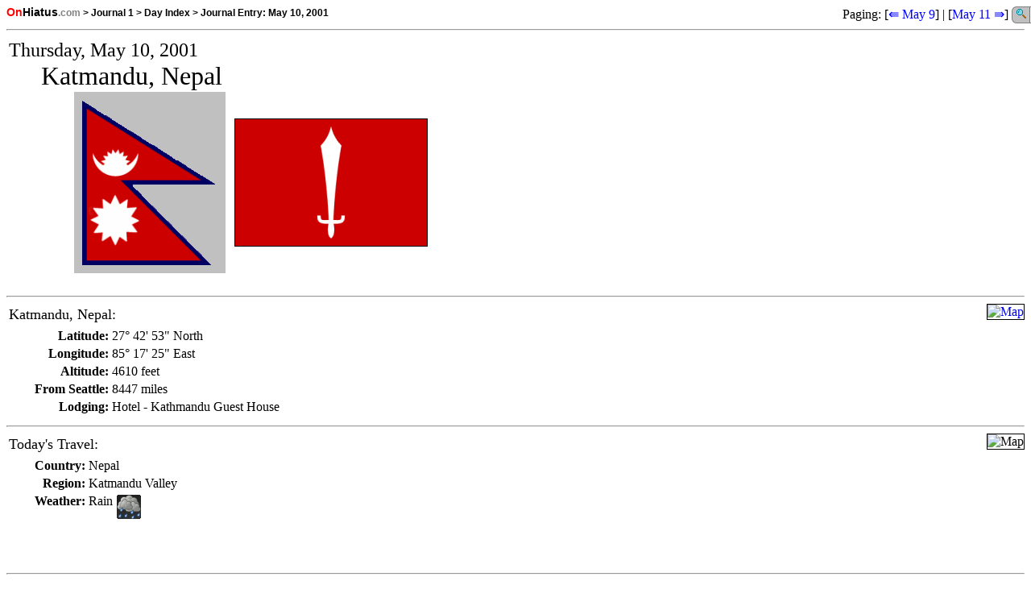

--- FILE ---
content_type: text/html
request_url: https://onhiatus.com/journal/journal.cgi/20010510.html
body_size: 4361
content:

<HTML>
<HEAD><STYLE TYPE="text/css"><!--A:hover{color:#FF0000;}--></STYLE>
<TITLE>Katmandu, Nepal - May 10, 2001 - Tony's Travels
*</TITLE><link rel="shortcut icon" href="\favicon.ico" />
<STYLE TYPE="text/css">

    .zoom {
        position:absolute;
        top:0px;
        right: 0px;
        padding: 1px;
        border:none;
    }
    .zoom img { border:none; }
    #head_block, #foot_block {
        min-height:20px;
        width:100%;
    }
    * #head_block, * #foot_block { 
        height: expression( this.scrollHeight < 20 ? "20px" : "auto" ); /* sets min-height for IE */
    }
    .paging {
        float:right;
        padding-right:20px;
    }
    .paging a {
        text-decoration:none;
        color:blue;
    }
    .paging a:hover { text-decoration:underline; }
    .search {
        border:1px solid gray;
        border-top-left-radius: 6px;
        border-bottom-left-radius: 6px;
        border-right:none;
        padding-left:5px;
        padding-top:0px;
        padding-bottom:0px;
        position:absolute;
        right:0px;
        overflow: hidden; 
        white-space:nowrap;
        display:inline-block;
        background-color: silver ;
        z-index:99;
        width:220px;
    }
    .search.shut {
        width:18px;
    }
    .search input {
        margin-top:-1px;
        margin-bottom:-1px;
    }

</STYLE>

<script src="/js/jquery-1.6.1.min.js" type="text/javascript" charset="utf-8"></script>
<STYLE TYPE="text/css">

    .photo_card {
        display: inline-block;
        border: 1px solid black;
        padding: 5px;
        margin: 5px 5px 10px 5px; 
        position: relative;
        width:155px; 
        height:225px;
        text-align:center; 
        vertical-align:top; 
        background-color:#c0c0c0;
        overflow: hidden; 
        *display:inline; 
        zoom:1;
    }
    .photo_photo {
        width: 142px; 
        height: 142px; 
        display: inline-block; 
        spacing: 0px; 
        overflow: hidden; 
        border-radius: 6px; 
        -webkit-border-radius: 6px;
        background-color:black;
    }
    .subject {
        font-weight:bold;
    }
    .content {
        display: inline-block;
    }
    .linesx4 {
        display: inline-block;
    }
    .zoom {
        position:absolute;
        top:0px;
        right: 0px;
        padding: 1px;
        border:none;
    }
    .zoom img { border:none; }

    .flag {
        vertical-align:middle;
        margin:0;
    }
    .flag.country {
        border:10px solid #c0c0c0;
        background-color:#c0c0c0;
        margin:1px;
    }
    .flag.region {
        margin:10px;
    }
    .map {
        display:inline-block;
        float:right;
        width:330px;
    }
    .more {
        text-align:center;
        color:blue;
        font-size:14px;
        font-family:arial;
    }
    .more:hover { text-decoration:underline; }
    .toggle_hidden {
        display:none;
    }
    
    #drive_block {
        min-height:165px;
    }
    * #drive_block { 
        height: expression( this.scrollHeight < 165 ? "165px" : "auto" ); /* sets min-height for IE */
    }
    
    #destination_block {
        min-height:142px;
    }
    * #destination_block { 
        height: expression( this.scrollHeight < 142 ? "142px" : "auto" ); /* sets min-height for IE */
    }
    
    #stats_block {
        min-height:175px;
    }
    * #stats_block { 
        height: expression( this.scrollHeight < 175 ? "175px" : "auto" ); /* sets min-height for IE */
    }
    
</STYLE>

<link rel="stylesheet" href="/js/css/prettyPhoto.css" type="text/css" media="screen" charset="utf-8" />
<script src="/js/jquery.prettyPhoto.js" type="text/javascript" charset="utf-8"></script>

</HEAD>
<BODY>

<div id="head_block">
    <span class="paging" id="top_pages" >.</span>
    <style type="text/css">
    .bread_crumb {
        font-family:arial;
        font-size:12px;
        font-weight:bold;
        text-decoration: none;
        color:black;
        position:relative;
        xtop:-10px;
        white-space:nowrap;
    }
    .bread_crumb a { 
        text-decoration: none; color:black;
    }
    .bread_crumb a:hover { color: blue; text-decoration:underline; }
</style>
<span class="bread_crumb">
    <a href="/" rel="nofollow"><!--
        --><span style="font-size:115%;"><!--
            --><span style="color:red;">On</span><!--
            -->Hiatus<!--
        --></span><!--
        --><span style="color:#808080;">.com</span><!--
    --></a>
    &gt;
    <a href="/journal/journal.cgi/" rel="nofollow"><!--
        -->Journal 1<!--
    --></a>
     &gt <nobr><a href='INDEX.html'>Day Index</a></nobr> &gt <nobr>Journal Entry:</nobr> <nobr>May 10, 2001</nobr>
</span>

</div>



<HR>

<!-- Day Body -->
<TABLE BORDER=0 WIDTH=100%><TR><TD ALIGN=LEFT>

    <DL>
        <FONT SIZE=+2>
            Thursday, May 10, 2001
            
        </FONT>
        <DD><FONT SIZE=+3>
            
            Katmandu, Nepal
        </FONT>
        <DD style='padding-left:40px'><IMG class='flag country' ALT="Nepal's Flag" SRC="/journal/flags/flag_Nepal.gif" ALIGN=TOP><IMG class='flag region' ALT="Katmandu Valley's Flag" SRC="/journal/flags/flag_Katmandu_Valley.gif" ALIGN=TOP>
    </DL>
</TD>
<TD ALIGN=RIGHT VALIGN=TOP>
<!--
    <TABLE BORDER=1><TR><TD ALIGN=CENTER><FONT SIZE=-1>
        <B>Current Time</B></TD></TR>
        <TR><TD ALIGN=CENTER><TABLE BORDER=0>
            <<XTimeBlock>>
        </TABLE></TD></TR>
    </TABLE>
-->
</TD></TR></TABLE>

<HR>

<!-- Destination Block -->
<span class="map"><A HREF="https://maps.google.com/?key=AIzaSyDT-es0Xaq2kB-vRKkwQoXOavZcR9kiWcY&ie=UTF8&q=Katmandu, Nepal@27.714722,85.290276"><IMG ALT="Map" ALIGN=RIGHT SRC="https://maps.googleapis.com/maps/api/staticmap?key=AIzaSyDT-es0Xaq2kB-vRKkwQoXOavZcR9kiWcY&center=27.714722,85.290276&size=320x140&sensor=false&markers=color:blue|27.714722,85.290276&zoom=10" style="border: 1px solid black;"></A>

</span>

<div id="destination_block">
    <TABLE BORDER=0>
        <TR><TD COLSPAN=2 ALIGN=LEFT VALIGN=TOP>
            <FONT SIZE=+1>Katmandu, Nepal:</FONT>
        </TD></TR>
        <TR><TD WIDTH=25>
        </TD><TD ALIGN=LEFT>
            <TABLE BORDER=0>
                <TR>
                    <TD ALIGN=RIGHT VALIGN=TOP><B>Latitude:</B></TD>
                    <TD ALIGN=LEFT VALIGN=TOP>27&deg; 42' 53&quot; North</TD>
                </TR><TR>
                    <TD ALIGN=RIGHT VALIGN=TOP><B>Longitude:</B></TD>
                    <TD ALIGN=LEFT VALIGN=TOP>85&deg; 17' 25&quot; East</TD>
                </TR>
                <TR>
                    <TD ALIGN=RIGHT VALIGN=TOP><B>Altitude:</B></TD>
                    <TD ALIGN=LEFT VALIGN=TOP>4610 feet</TD>
                </TR>
                <TR>
                    <TD ALIGN=RIGHT VALIGN=TOP><B>From Seattle:</B></TD>
                    <TD ALIGN=LEFT VALIGN=TOP>8447 miles</TD>
                </TR>
                <TR>
                    <TD ALIGN=RIGHT VALIGN=TOP><B>Lodging:</B></TD>
                    <TD ALIGN=LEFT VALIGN=TOP>Hotel
                         - Kathmandu Guest House

                    </TD>
                </TR>
            </TABLE>
        </TD>
    </TABLE>
</div>

<HR>

<!-- Drive Block -->
<span class="map"><IMG ALT="Map" ALIGN=RIGHT SRC="https://maps.googleapis.com/maps/api/staticmap?key=AIzaSyDT-es0Xaq2kB-vRKkwQoXOavZcR9kiWcY&size=320x160&sensor=false&markers=color:blue|27.714722,85.290276&markers=color:green|27.714722,85.290276&path=27.714722,85.290276" style="border: 1px solid black;">

</span>

<div id="drive_block">
    <TABLE BORDER=0>
        <TR><TD COLSPAN=2 ALIGN=LEFT VALIGN=TOP>
            <FONT SIZE=+1>Today's Travel:</FONT>
        </TD></TR>
        <TR>
            <TD WIDTH=25></TD>
            <TD ALIGN=LEFT>
                <TABLE BORDER=0>
                    <TR>
                        <TD ALIGN=RIGHT VALIGN=TOP><B>Country:</B></TD>
                        <TD ALIGH=LEFT>Nepal</TD>
                    </TR>
                    <TR>
                        <TD ALIGN=RIGHT VALIGN=TOP><B>Region:<B></TD>
                        <TD ALIGH=LEFT>Katmandu Valley</TD>
                    </TR>
                    
    
    
    
    
        
    
    
    

    
    
    
    
    
    

    
    

        <TR>
            <TD ALIGN=RIGHT VALIGN=TOP><B>Weather:</B></TD>
            <TD ALIGN=LEFT VALIGN=TOP>Rain
 <IMG ALIGN=TOP SRC="/journal/wea/wea_rain.gif"> </TD>
        </TR>

                </TABLE>
            </TD>

        </TR>
    </TABLE>
</div>

<HR>

<!-- Photo Block -->






<!-- Stats Block -->
<span class="map"><FONT SIZE=-2>Click on map to Zoom in...</FONT><BR><A HREF="/journal/journal.cgi/WORLDP/20010510.html"><IMG ALT="Map" WIDTH=320 HEIGHT=160 ALIGN=RIGHT SRC="/journal/journal.cgi/WORLD/20010510.gif" style="border:1px solid black"></A>
</span>

<div id="stats_block"> 
    <TABLE BORDER=0>
        <TR><TD COLSPAN=2 ALIGN=LEFT VALIGN=TOP>
            <FONT SIZE=+1>Trip Stats to Date:</FONT>
        </TD></TR>
        <TR>
            <TD WIDTH=25></TD>
            <TD ALIGN=LEFT>
                <TABLE BORDER=0>

                    <TR>
                        <TD ALIGN=RIGHT VALIGN=TOP>
                            Day:
                            
                        </TD><TD ALIGN=LEFT VALIGN=TOP>
                            1491
                            
                        </TD>
                    </TR>

                    
                    
                    <TR>
                        <TD ALIGN=RIGHT VALIGN=TOP>Linear Dist:</TD>
                        <TD ALIGN=LEFT VALIGN=TOP>
                            <A HREF='DISTANCE.html'>277238</A>
                        </TD>
                    </TR>

                    <TR>
                        <TD ALIGN=RIGHT VALIGN=TOP>Countries Visited:</TD>
                        <TD ALIGN=LEFT VALIGN=TOP>
                            <A HREF='CINDEX.html'>76</A>
                        </TD>
                    </TR>

                    <TR>
                        <TD ALIGN=RIGHT VALIGN=TOP>Regions Visited:</TD>
                        <TD ALIGN=LEFT VALIGN=TOP>289</TD>
                    </TR>

                    <TR class="more toggle" onclick="$('.toggle').toggle();">
                        <TD colspan=2>More stats...</TD>
                    </TR>
                    
                    <TR class="toggle toggle_hidden"><TD ALIGN=RIGHT VALIGN=TOP>Hotels:</TD>
                    <TD ALIGN=LEFT VALIGN=TOP><A HREF='HOTELS.html'>615</A></TD></TR>

                    <TR class="toggle toggle_hidden"><TD ALIGN=RIGHT VALIGN=TOP>Friends / Family:</TD>
                    <TD ALIGN=LEFT VALIGN=TOP>338</TD></TR>

                    <TR class="toggle toggle_hidden"><TD ALIGN=RIGHT VALIGN=TOP>Camping:</TD>
                    <TD ALIGN=LEFT VALIGN=TOP><A HREF='CAMPING.html'>133</A></TD></TR>

                    <TR class="toggle toggle_hidden"><TD ALIGN=RIGHT VALIGN=TOP>Hostels:</TD>
                    <TD ALIGN=LEFT VALIGN=TOP><A HREF='HOSTELS.html'>262</A></TD></TR>

                    <TR class="toggle toggle_hidden"><TD ALIGN=RIGHT VALIGN=TOP>Transit:</TD>
                    <TD ALIGN=LEFT VALIGN=TOP>99</TD></TR>

                    
                    

                    
                    

                    <TR class="toggle toggle_hidden"><TD ALIGN=RIGHT VALIGN=TOP>Other Lodging:</TD>
                    <TD ALIGN=LEFT VALIGN=TOP>13</TD></TR>

                    <TR class="toggle toggle_hidden"><TD ALIGN=RIGHT VALIGN=TOP>Beers:</TD>
                        <TD ALIGN=LEFT VALIGN=TOP><A HREF='BEERS.html'>4634</A>
                        </TD></TR>
                    
                    <TR class="more toggle toggle_hidden" onclick="$('.toggle').toggle();">
                        <TD colspan=2>Hide...</TD>
                    </TR>

                </TABLE>
            </TD>
        </TR>
    </TABLE>
</div>

<HR>

<!-- Entry Block -->
<DL><FONT SIZE=+1>Journal Entry:</FONT>
    <DD>In the morning I sleep in, collected my laundry, and then met Nir and Chrissie for a late breakfast at Just Juice. At the restaurant I discovered something dangerous - the Banana-Chocolate-Coffee shake is to die for. The first one was so good I had a second - I'm going to have to ration myself. After breakfast I spent over an hour on the internet getting my journal up to date, reading / sending email, and launching the new version of my program <A HREF="http://www.onhiatus.com/Software/Pike.html">Pike</A>. 

<P>It was still raining so it was hard to motivate to do anything. In the afternoon I found a portrait studio where I could get some passport photos made reasonably. I had lunch at Tashi Doleg (same place as diner last night), but this time I had the amazing vegetable momos. I spent a couple hours going on failed quest to every outfitter in Thamel for a clip for my sandals which broke on the rafting trip. In the evening I hit an internet cafe again then went to my room to get my book, but fell asleep. Nir woke me at eight and I went to see a video with him - Chocolat&eacute; (I really liked it - while traveling I'm such a sucker for happy endings). The theater here at guesthouse is really nice - a big home theater set up with surround sound, couches, and even popcorn! After the movie I went with with Nir to Tom & Jerry's and met Chrissie and her friends. I left them when they wanted to a club, and I went back to the guesthouse for another beer and some reading.

<P>
    
</DL>

<!-- Links Block -->
<HR><DL><FONT SIZE=+1>Related Sites:</FONT>
      <DD><A HREF="http://www.cnn.com/WEATHER/as/Nepal/KathmanduVNKT.html">CNN: Current Weather in Katmandu</A>

<BR><A HREF="http://travel.state.gov/nepal.html">US State Department Consular Information Sheets: Nepal</A>

<BR><A HREF="https://www.cia.gov/library/publications/the-world-factbook/geos/np.html">CIA - The World Factbook: Nepal</A>

<BR>
  </DL>
</TD></TR></TABLE>
<HR>

<div id="foot_block">
    <span class="paging" id="bottom_pages">
        <FORM class="search shut" METHOD=GET ACTION="SEARCH.html">
            <img onclick="$('.search').animate({width:($('.search').width()<100)?220:18});" src="/journal/icons/search.png">
            <INPUT NAME='SearchString' SIZE=15>
            <INPUT TYPE=submit value="Search">
        </FORM>
        Paging: [<A HREF='20010509.html'>&#8666; May 9</A>] | [<A HREF='20010511.html'>May 11 &#8667;</A>]

    </span>
    <style type="text/css">
    .bread_crumb {
        font-family:arial;
        font-size:12px;
        font-weight:bold;
        text-decoration: none;
        color:black;
        position:relative;
        xtop:-10px;
        white-space:nowrap;
    }
    .bread_crumb a { 
        text-decoration: none; color:black;
    }
    .bread_crumb a:hover { color: blue; text-decoration:underline; }
</style>
<span class="bread_crumb">
    <a href="/" rel="nofollow"><!--
        --><span style="font-size:115%;"><!--
            --><span style="color:red;">On</span><!--
            -->Hiatus<!--
        --></span><!--
        --><span style="color:#808080;">.com</span><!--
    --></a>
    &gt;
    <a href="/journal/journal.cgi/" rel="nofollow"><!--
        -->Journal 1<!--
    --></a>
     &gt <nobr><a href='INDEX.html'>Day Index</a></nobr> &gt <nobr>Journal Entry:</nobr> <nobr>May 10, 2001</nobr>
</span>

</div>

<HR>
<A HREF="/Email.shtml?home"><IMG SRC="/images/small_email.gif" border=0></A>


<script type="text/javascript" charset="utf-8">
    function lines2pix($obj, lines) {
        var emSize = parseFloat($obj.css("font-size"));
        return (emSize * 1.2 * lines);
    }

    function truncate ($obj, lines) {
        while ($obj.height() > lines2pix($obj, lines)+3) {
            var text = $obj.text();
            text = text.substring(0, text.lastIndexOf(" ")) + "...";
            $obj.text(text);
        }
    }
    
    $(document).ready(function(){
       $("a[rel^='prettyPhoto']").prettyPhoto({social_tools:false, show_title:true});

        var $limits = $(".linesx4");
        $limits.each(function(index) {
            if ($(this).height() > lines2pix($(this), 4) + 10) {
                var $content = $(this).find(".content");
                $content.each(function(index) {
                    truncate($(this), 3);
                });
                if ($(this).height() > lines2pix($(this), 4) + 10) {
                    $content.each(function(index) {
                        truncate($(this), 2);
                    });
                }
            }
        });
    });

    $("#top_pages").html($("#bottom_pages").html());
</script>

</BODY></HTML>
